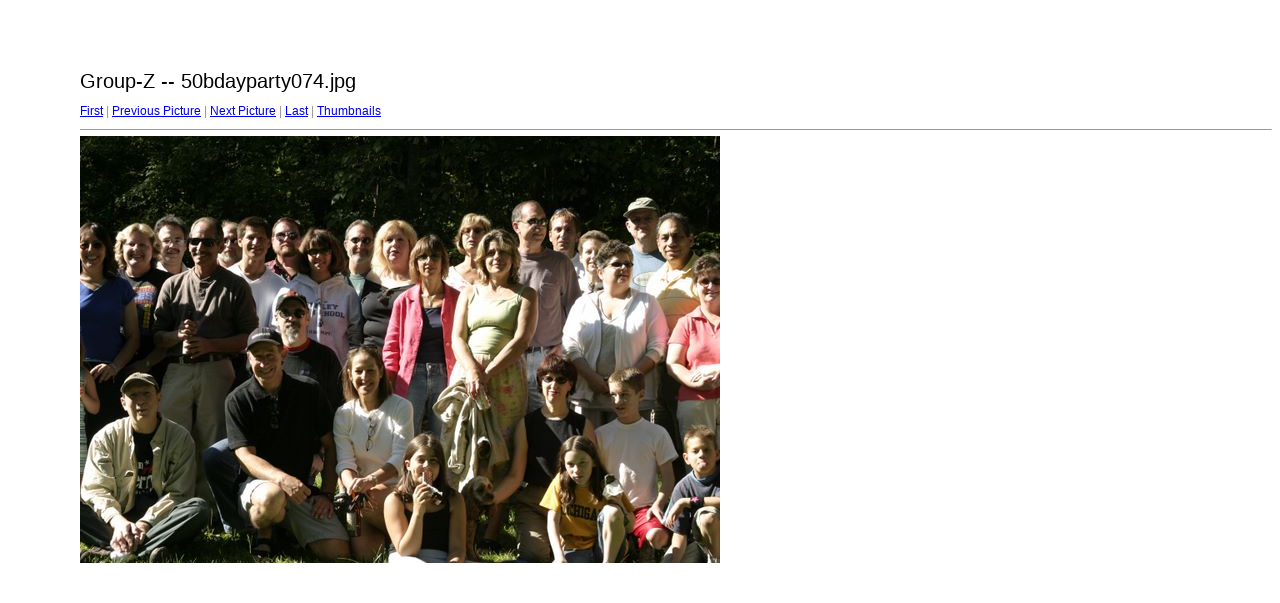

--- FILE ---
content_type: text/html
request_url: http://tillamookwebsitedesigns.com/albums/Group-Z/target35.html
body_size: 442
content:
<html>
<head>
<meta http-equiv="Content-Type" content="text/html; charset=UTF-8">
<title>50bdayparty074.jpg</title>
<link rel="stylesheet" href="style.css" type="text/css">
</head>
<body bgcolor="#FFFFFF" text="#000000">
<span class="textbg">Group-Z -- 50bdayparty074.jpg </span><br> <span class="textsm"></span>
<p><span class="textreg">
<a href="target0.html">First</a> |
<a href="target34.html">Previous Picture</a> |
<a href="target36.html">Next Picture</a> |
<a href="target52.html">Last</a> | <a href="index.html">Thumbnails</a><br>
</span><hr size="1">



<a href="index.html"><img src="images/50bdayparty074.jpg" width="640" height="427" title="50bdayparty074.jpg (large)" border="0"></a><p>
<map name="Map">
  <area shape="rect" coords="95,1,129,44" href="frameset.htm">
</map>
</body>
</html>
